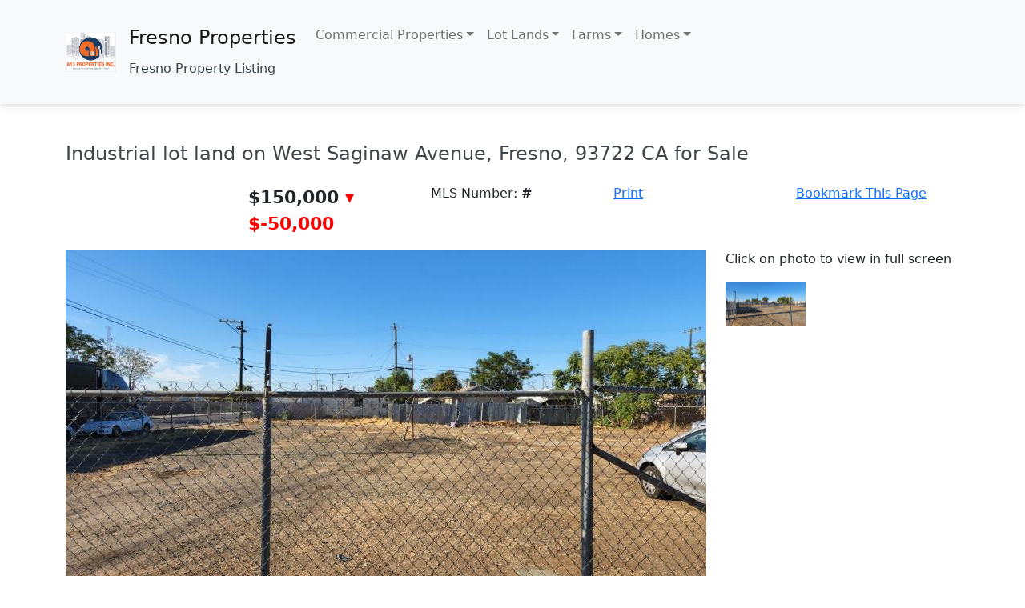

--- FILE ---
content_type: text/html; charset=UTF-8
request_url: https://fresnoproperties.org/lot-lands/421105/industrial-lot-land-on-west-saginaw-avenue-fresno-93722-ca
body_size: 8955
content:
<!DOCTYPE html>
<html lang="en">
	<head>
		<meta charset="utf-8" />
		<meta name="viewport" content="width=device-width, initial-scale=1, shrink-to-fit=no" />
		<meta name="csrf-token" content="Vg4jt8arDAo20pPvWW6etW3UFJfPYq87cvvDGfT0">
		<title>
					Industrial lot land on West Saginaw Avenue, Fresno, 93722 CA
				</title>
		<meta name="description" content="Saginaw Avenue,Fresno,Fresno,for sale,industrial" metaproperty="description">
		<meta name="keywords" content="$150,000,Saginaw Avenue,Fresno,Fresno,for sale,industrial">

		<meta property="fb:app_id" content="105504173303370">
		
		<!-- Open Graph Protocol Tags -->
		<meta property="og:url" content="https://fresnoproperties.org/lot-lands/421105/industrial-lot-land-on-west-saginaw-avenue-fresno-93722-ca" metaproperty="url">
		<meta property="og:title" content="Industrial lot land on West Saginaw Avenue, Fresno, 93722 CA" metaproperty="title">
		<meta property="og:description" content="Saginaw Avenue,Fresno,Fresno,for sale,industrial" metaproperty="description">
		<meta property="og:site_name" content="Fresno Properties" metaproperty="site_name">
		<meta property="og:type" content="article" metaproperty="ogpType">
		<meta property="og:image" content="https://fresnoproperties.org/images/default.jpg" metaproperty="image">
		
		<!-- Twitter Card Tags -->
		<meta name="twitter:card" content="summary_large_image" metaproperty="twitterCard">
		<!-- 70 Char max -->
		<meta name="twitter:title" content="Industrial lot land on West Saginaw Avenue, Fresno, 93722 CA" metaproperty="twitterTitle">
		<meta name="twitter:description" content="Saginaw Avenue,Fresno,Fresno,for sale,industrial" metaproperty="twitterDescription">
		<meta name="twitter:site" content="@FresnoProperties" metaproperty="twitterSite">
		<meta name="twitter:creator" content="Munish Ghai" metaproperty="twitterCreator">
		<meta name="twitter:image" content="https://fresnoproperties.org/images/default.jpg" metaproperty="twitterImage">

		<link rel="canonical" href="https://fresnoproperties.org/lot-lands/421105/industrial-lot-land-on-west-saginaw-avenue-fresno-93722-ca" />
		
		<link rel="stylesheet" href="https://fresnoproperties.org/Gallery-master/css/blueimp-gallery.min.css" />
		
		<meta name="msvalidate.01" content="812B62D0DC84034D0CFA28DC4E4AAFB1"/>
		<meta name="msvalidate.01" content="8933462841B175B2BCA418F3E7A4A2FD"/>
		<meta name="google-site-verification" content="ZIaMNa7ltG-0IMWkesZqQm7vabNPHoqqWso15T_VuGc"/>
		<meta name="google-site-verification" content="Ta6tqmBAhsQc2uYJy-lqw9AijLyfaMOzW9-Iv17CNz4"/>
		<link rel="icon" href="/images/icons/favicon.ico">
		<link rel="apple-touch-icon" sizes="57x57" href="https://fresnoproperties.org/images/icons/apple-icon-57x57.png">
		<link rel="apple-touch-icon" sizes="60x60" href="https://fresnoproperties.org/images/icons/apple-icon-60x60.png">
		<link rel="apple-touch-icon" sizes="72x72" href="https://fresnoproperties.org/images/icons/apple-icon-72x72.png">
		<link rel="apple-touch-icon" sizes="76x76" href="https://fresnoproperties.org/images/icons/apple-icon-76x76.png">
		<link rel="apple-touch-icon" sizes="114x114" href="https://fresnoproperties.org/images/icons/apple-icon-114x114.png">
		<link rel="apple-touch-icon" sizes="120x120" href="https://fresnoproperties.org/images/icons/apple-icon-120x120.png">
		<link rel="apple-touch-icon" sizes="144x144" href="https://fresnoproperties.org/images/icons/apple-icon-144x144.png">
		<link rel="apple-touch-icon" sizes="152x152" href="https://fresnoproperties.org/images/icons/apple-icon-152x152.png">
		<link rel="apple-touch-icon" sizes="180x180" href="https://fresnoproperties.org/images/icons/apple-icon-180x180.png">
		<link rel="icon" type="image/png" sizes="192x192" href="https://fresnoproperties.org/images/icons/android-icon-192x192.png">
		<link rel="icon" type="image/png" sizes="32x32" href="https://fresnoproperties.org/images/icons/favicon-32x32.png">
		<link rel="icon" type="image/png" sizes="96x96" href="https://fresnoproperties.org/images/icons/favicon-96x96.png">
		<link rel="icon" type="image/png" sizes="16x16" href="https://fresnoproperties.org/images/icons/favicon-16x16.png">
		
		<!-- Favicon-->
		<link rel="icon" type="image/x-icon" href="https://fresnoproperties.org/favicon.ico" />
		<!-- Google fonts-->
		<link href="https://fonts.googleapis.com/css?family=Lato:300,400,700,300italic,400italic,700italic" rel="stylesheet" type="text/css" />
		<link href="https://fresnoproperties.org/css/mdb.min.css" rel="stylesheet">
		<link href="https://fresnoproperties.org/css/bootstrap/bootstrap.min.css" rel="stylesheet" />
		<!-- Bootstrap icons-->
		<link href="https://cdn.jsdelivr.net/npm/bootstrap-icons@1.5.0/font/bootstrap-icons.css" rel="stylesheet" type="text/css" />
		<link type="text/css" rel="stylesheet" href="/css/animate.min.css" >
		<link href="https://fresnoproperties.org/css/styles.css" rel="stylesheet" />		<!-- Google Maps -->
		<style> #google-map, body, html { padding: 0; height: 400px;} </style>
	</head>

	<body class="antialiased">
		
		<span itemscope itemtype="http://schema.org/Organization">
	<meta itemprop="logo" content="https://fresnoproperties.org/logo/a13-logo-100.png"/>
	<meta itemprop="name" content="Fresno Properties"/>
	<meta itemprop="url" content="https://fresnoproperties.org"/>
	<span itemscope itemtype="http://schema.org/PostalAddress">
		<meta itemprop="streetAddress" content="2585 E Perrin Ave, Suite #104"/>
		<meta itemprop="addressLocality" content="Fresno"/>
		<meta itemprop="addressRegion" content="CA"/>
		<meta itemprop="postalCode" content="93720"/>
		<meta itemprop="addressCountry" content="United States"/>
		<meta itemprop="telephone" content="877-225-2113"/>
		<meta itemprop="email" content="info@fresnoproperties.org"/>
	</span>
</span>		<nav class="navbar navbar-expand-md navbar-light bg-light" aria-label="Fourth navbar example">
	<div class="container">
		<header class="d-flex flex-wrap justify-content-center py-3">
	    	<a href="/" class="navbar-brand">
	        	<img class="img-responsive" width="63" height="50" src="https://fresnoproperties.org/images/logo/a13-logo-100.png" alt="logo" style="margin-right: 1rem;">
	        	<span class="fs-4">Fresno Properties<br>
				<span style="color: #344048; font-size: 16px;">Fresno Property Listing</span></span>
			</a>
	      <ul class="navbar-nav me-auto">
			<!--
			<li class="nav-item"><a href="/public-records">Public Records</a></li> 
			

			<li class="nav-item dropdown">
				<a class="nav-link dropdown-toggle" href="#" id="condos" data-bs-toggle="dropdown" aria-expanded="false">Apartments</a>
				<ul class="dropdown-menu" aria-labelledby="condos">
					<li><a class="dropdown-item" href="/apartments/duplex">duplex (2 units)</a></li>
					<li><a class="dropdown-item" href="/apartments/triplex">Triplex (3 units)</a></li>
					<li><a class="dropdown-item" href="/apartments/quadruplex">Quadruplex (4 units)</a></li>
					<li><a class="dropdown-item" href="/apartments/5-15-units">5 - 15 units</a></li>
					<li><a class="dropdown-item" href="/apartments/16-units-or-more">16 Units & More</a></li>
				</ul>
			</li>
			-->
			<li class="nav-item dropdown">
				<a class="nav-link dropdown-toggle" href="#" id="commercials" data-bs-toggle="dropdown" aria-expanded="false">Commercial Properties</a>
				<ul class="dropdown-menu" aria-labelledby="commercials">
					<li><a class="dropdown-item" href="/commercial/industrial">Industrial</a></li>
					<li><a class="dropdown-item" href="/commercial/office">Office</a></li>
					<li><a class="dropdown-item" href="/commercial/warehouse">Warehouse</a></li>
					<li><a class="dropdown-item" href="/commercial/retail">Retail</a></li>
					<li><a class="dropdown-item" href="/commercial/shopping-center">Shopping Center</a></li>
					<li><a class="dropdown-item" href="/commercial/medical-dental">Medical / Dental</a></li>
					<li><a class="dropdown-item" href="/commercial/manufacturing">Manufacturing</a></li>
					<li><a class="dropdown-item" href="/commercial/showroom-tech">Showroom / Tech</a></li>
					<li><a class="dropdown-item" href="/commercial/others">Other</a></li>
				</ul>
			</li>

			<li class="nav-item dropdown">
				<a class="nav-link dropdown-toggle" href="#" id="lotlands" data-bs-toggle="dropdown" aria-expanded="false">Lot Lands</a>
				<ul class="dropdown-menu" aria-labelledby="lotlands">
					<li><a class="dropdown-item" href="/lot-land/single-family-residence">Single Family Residence</a></li>
					<li><a class="dropdown-item" href="/lot-land/multi-family-residence">Multi Family Residence</a></li>
					<li><a class="dropdown-item" href="/lot-land/apartments">Apartments</a></li>
					<li><a class="dropdown-item" href="/lot-land/planned-unit-development">Planned Unit Development (PUD)</a></li>
					<li><a class="dropdown-item" href="/lot-land/commercial">Commercial</a></li>
					<li><a class="dropdown-item" href="/lot-land/industrial">Industrial</a></li>
					<li><a class="dropdown-item" href="/lot-land/retail">Retail</a></li>
					<li><a class="dropdown-item" href="/lot-land/manufacturing">Manufacturing</a></li>
					<li><a class="dropdown-item" href="/lot-land/agricultural">Agricultural</a></li>
				</ul>
			</li>

			<li class="nav-item dropdown">
				<a class="nav-link dropdown-toggle" href="#" id="farms" data-bs-toggle="dropdown" aria-expanded="false">Farms</a>
				<ul class="dropdown-menu" aria-labelledby="farms">
					<li><a class="dropdown-item" href="/agriculture/vineyard">Vineyard</a></li>
					<li><a class="dropdown-item" href="/agriculture/range">Range</a></li>
					<li><a class="dropdown-item" href="/agriculture/pasture">Pasture</a></li>
					<li><a class="dropdown-item" href="/agriculture/nut-crops">Nut Crops</a></li>
					<li><a class="dropdown-item" href="/agriculture/open">Open</a></li>
					<li><a class="dropdown-item" href="/agriculture/diary">Diary</a></li>
					<li><a class="dropdown-item" href="/agriculture/irrigated-field-crop">Irrigated Field Crop</a></li>
					<li><a class="dropdown-item" href="/agriculture/citrus">Citrus</a></li>
					<li><a class="dropdown-item" href="/agriculture/tree-fruit">Tree Fruit</a></li>
					<li><a class="dropdown-item" href="/agriculture/figs">Figs</a></li>
					<li><a class="dropdown-item" href="/agriculture/olives">Olives</a></li>
					<li><a class="dropdown-item" href="/agriculture/other">Other</a></li>
				</ul>
			</li>
			
			<li class="nav-item dropdown">
				<a class="nav-link dropdown-toggle" href="#" id="houses" data-bs-toggle="dropdown" aria-expanded="false">Homes</a>
				<ul class="dropdown-menu" aria-labelledby="houses">
					<li><a class="dropdown-item" href="/residential/single-family-homes">Single Family Residence</a></li>
					<li><a class="dropdown-item" href="/residential/condominiums">Condominium</a></li>
					<li><a class="dropdown-item" href="/residential/pud">PUD</a></li>
					<li><a class="dropdown-item" href="/residential/mobile-homes">Mobile Home</a></li>
					<li><a class="dropdown-item" href="/residential/manufactured-homes">Manufactured Home</a></li>
				</ul>
			</li>
			<!--
			<li class="nav-item dropdown">
				<a class="nav-link dropdown-toggle" href="#" id="businesses" data-bs-toggle="dropdown" aria-expanded="false">Business Opportunities</a>
				<ul class="dropdown-menu" aria-labelledby="businesses">
					<li><a class="dropdown-item" href="/business-opportunities/retail">Retail</a></li>
					<li><a class="dropdown-item" href="/business-opportunities/service">Service</a></li>
					<li><a class="dropdown-item" href="/business-opportunities/manufacturing">Manufacturing</a></li>
				</ul>
			</li>
			-->
	      </ul>
		</header>
	</div>
</nav>
		<div class="container print-this mt-5">
		
			<div class="row mb-3" id="property-header">
				<div class="col">
					<div class="breadcrumb-wrapper">
						<h2 class="page-title">
																					Industrial lot land on West Saginaw Avenue, Fresno, 93722 CA for Sale
						</h2>
					</div>
				</div>
			</div>

			<div class="row mb-3" id="property-details">
				<div class="col">
									</div>
				<div class="col">
					<style type="text/css"> .price{font-size: 22px; font-weight: bold;} </style>
					<span class="price-detail">
													<span class="price">
								$150,000
																	<span style="color:red;">&#x25BE; $-50,000</span>
															</span>
																	</span>
				</div>
				<div class="col">
					<span class="web-refernce">MLS Number: <strong> #</strong></span>
				</div>
				<div class="col">
					<div class="icon">
						<script>
							function myFunction() {
								var printContent = document.getElementById("print-this");
								var WinPrint = window.open('', '', 'left=0,top=0,width=800,height=900,toolbar=0,scrollbars=0,status=0');
								WinPrint.document.write(printContent.innerHTML);
								WinPrint.document.close();
								WinPrint.focus();
								WinPrint.print();
								WinPrint.close();
							}
						</script>
						<a onclick="myFunction()" href=""><i class="icon-printer"></i> Print</a>
						<!--<a onClick='window.external.AddFavorite(location.href, document.title);' href=""><i class="icon-star"></i> Favourite</a>-->
					</div>
				</div>
				<div class="col">
					<div class="icon">
						<a id="bookmark-this" href="#" title="Bookmark This Page"><i class="icon-star"></i> Bookmark This Page</a>
						<!--<a href="#"><i class="icon-share"></i> Share</a>-->
					</div>
				</div>
			</div>

			<div class="row mb-3" id="image-gallery">
				<div class="col-auto col-xs-12">
					<img class="img-fluid" src="https://fresnoproperties.org/images/images/421105/web/421105_pic_1.jpg" title="Industrial lot land on West Saginaw Avenue, Fresno, 93722 CA photo" alt="property photo" />			
				</div>
									<div class="col col-xs-12">
						<p>Click on photo to view in full screen</p>
																		<div id="links" class="row">
															<div class="col mb-3">
									<a href="https://fresnoproperties.org/images/images/421105/web/421105_pic_2.jpg" title="Industrial lot land on West Saginaw Avenue, Fresno, 93722 CA photo 2">
										<img src="https://fresnoproperties.org/images/images/421105/thumb/421105_pic_2.jpg" width="100" title="Industrial lot land on West Saginaw Avenue, Fresno, 93722 CA photo 2" alt="photo 2" />
									</a>
								</div>
																					</div>

						<div id="blueimp-gallery" class="blueimp-gallery blueimp-gallery-controls" aria-label="image gallery" aria-modal="true" role="dialog" style="display: none;">
							<div class="slides" aria-live="polite" style="width: 187800px;"></div>
							<h3 class="title">Industrial lot land on West Saginaw Avenue, Fresno, 93722 CA</h3>
							<a class="prev" aria-controls="blueimp-gallery" aria-label="previous slide" aria-keyshortcuts="ArrowLeft"></a>
							<a class="next" aria-controls="blueimp-gallery" aria-label="next slide" aria-keyshortcuts="ArrowRight"></a>
							<a class="close" aria-controls="blueimp-gallery" aria-label="close" aria-keyshortcuts="Escape"></a>
							<a class="play-pause" aria-controls="blueimp-gallery" aria-label="play slideshow" aria-keyshortcuts="Space" aria-pressed="false" role="button"></a>
							<ol class="indicator"></ol>
						</div>

					</div>
							</div>

			<div class="row mb-3"> 
											
					<div class="inner-box details">               
						<div class="property-dsc">
							<h2 class="title-2">Property Description</h2>
							Do you need some land to Park cars, trucks or do you want to build a shop. Tax records show that the property is zoned IL ( Light industrial ). Buyer should verify with the city as far as use.
						</div>
					</div>
							</div>
			
			<div class="row mb-3">
				<div class="col-9">
					<div class="row">
						<div class="col-4 mb-3">
						<ul class="list-group list-group-flush">
							<h3 class="title-3">Overview</h3>
							<li class="list-group-item"><strong>Property Type: </strong><span> industrial</span></li>		
															
							<li class="list-group-item"><strong>Neighborhood: </strong><span>722</span></li>
							<li class="list-group-item"><strong>Year Built: </strong><span></span></li>
							<li class="list-group-item"><strong>Square Footage: </strong><span></span></li>
							<li class="list-group-item">
								<strong>Lot Size: </strong>
								<span>
									13939.00 
																			SqFt
																												(0.3200 acres)
																	</span>
							</li>
						</ul>
						</div>
						<div class="col-4 mb-3">
							<h3 class="title-3">Interior/Exterior</h3>
							<ul class="list-group list-group-flush">
								
																																																																							
																																								
																															</ul>
						</div>
						<div class="col-4 mb-3">
							<ul class="list-group list-group-flush">	
								<h3 class="title-3">Amenities / Utilities</h3>
																																							</ul>
						</div>
					</div>
					<div class="row">
						<div class="col-4 mb-3">
							<ul class="list-group list-group-flush">
								<h3 class="title-3">Assigned Schools</h3>
																	<li class="list-group-item"><strong>School District: </strong><span>Fresno Unified</span></li>
									
																	<li class="list-group-item"><strong>High School: </strong><span>Fresno</span></li>
									
																	<li class="list-group-item"><strong>Junior High School: </strong><span>Fort Miller</span></li>
																									<li class="list-group-item"><strong>Grade School: </strong><span>Roeding</span></li>
															</ul>
						</div>
						<div class="col-4 mb-3">
							<ul class="list-group list-group-flush">
								<h3 class="title-3">General Amenities</h3>
																	<li class="list-group-item"><i class="icon-check"></i> Solar</li>
																
																
								
																
								<li class="list-group-item"><i class="icon-check"></i> Tennis Court</li>
								
																
								
								
															</ul>
						</div>
						<div class="col-4 mb-3">
							<ul class="list-group list-group-flush">
								<h3 class="title-3">Listing Agent</h3>
								<!--
								<li class="list-group-item"><strong>Accessor&#39;s Parcel Number: </strong><span>43317123</span></li>
								<li class="list-group-item"><strong>Listing price: </strong><span>$150,000</span></li>
																									<li class="list-group-item"><strong>Days on MLS: </strong><span>135</span></li>
																-->
								<li class="list-group-item"><strong>MLS: </strong><span>Fresno <img src="https://cdn-0.eneighborhoods.com/AccountData/5500/IDX_logo_Fresno.jpg"></span></li>
								<li class="list-group-item"><strong>Listing Broker: </strong><span>John Duncan</span></li>
								<li class="list-group-item"><strong>Listing Office: </strong><span>Guarantee Real Estate</span></li>
							</ul>
						</div>
					</div>
				</div>

				<div class="col-3 mb-3 alert alert-danger" role="alert">	
											<h2 class="title-2 alert-heading">Just sold!</h2>
						<ul class="list-group list-group-flush">
							  							<li class="list-group-item">
									<div>
										<h4 class="alert-link" style="font-size: 1rem; font-weight: normal;"> Bedroom(s) -  Bathroom(s) -   sq. ft. Industrial lot land on North N, Madera, 93636 CA<br><span style="font-size: 1.2rem; font-weight: bold;">Just SOLD for $219,000!</span></h4>
  							</li>
							  							<li class="list-group-item">
									<div>
										<h4 class="alert-link" style="font-size: 1rem; font-weight: normal;"> Bedroom(s) -  Bathroom(s) -   sq. ft. Single family residence lot land on West Mission Avenue, Fresno, 93722 CA<br><span style="font-size: 1.2rem; font-weight: bold;">Just SOLD for $110,000!</span></h4>
  							</li>
							  							<li class="list-group-item">
									<div>
										<h4 class="alert-link" style="font-size: 1rem; font-weight: normal;"> Bedroom(s) -  Bathroom(s) -   sq. ft. Single family residence lot land on Frazier Road, Auberry, Fresno, 93602 CA<br><span style="font-size: 1.2rem; font-weight: bold;">Just SOLD for $199,000!</span></h4>
  							</li>
													</ul>

									</div>
				<hr>
			</div>
			
			<div class="row justify-content-md-center mb-3">
				<div class="col">
					
											<div class="alert alert-secondary mt-5 mb-5" role="alert">
	<div class="row">
		<div class="col">			
			<h2 style="color: red;">PURCHASE & REFINANCE / HOME LOANS</h2>
			<p style="font-size: 18px;">
				Conventional, FHA & Jumbo Loans
				<br>Low Down payments, 12 Months Bank Statements & Various Other Programs Available
				<br><small>(Terms & conditions apply, please call for details)</small>
			</p>
			<span style="color: red; font-size: 20px;">Financing Available</span>
			
			<h5>COMMERCIAL LOANS</h5>
			<p>Real Estate, Business & Truck loans, BRIDGE FINANCING & SBA LOANS.</p>
			<h2>CALL NOW 559-217-3425</h2>
		
		</div>
		<div class="col-auto text-center">
			<img class="img-fluid" src="https://fresnoproperties.org/images/poster/munish-poster-img.png">
			<p>
				<strong>Munish Ghai</strong>
				<br><br>Broker# 01789504, NMLS #1610129
				<br>559-217-3425
			</p>
			<p class="address">
				Corporate Office:
				<br>A13 Properties Inc. #02012370
				<br>www.FresnoProperies.org
			</p>
		</div>
	</div>
</div>











									</div>
			</div>

							<div class="row mb-3">
					<div class="col">
						<h2 class="title-2">Location On Map</h2>
						<div id="google-map"></div>
					</div>
				</div>
			
			<div class="row mb-3" style="margin-top: 3rem;">
				
				<div class="col-auto contact-info text-center">
					<h2 class="title-2">For more information, please contact us.</h2>
											<div class="row">
							<div class="col-auto">
								<img class="img-fluid mb-3" src="https://fresnoproperties.org/images/team/munish-web.jpg" alt="Munish Ghai" />
							</div>
							<div class="col" style="margin:auto;">
								<h5>Munish Ghai</h5>
								<p>Broker
								<br>Lic #01789504</p>
								<p>Phone: 559-217-3425<br>Email: munish@a13properties.com</p>
							</div>
						</div>
									</div>
				
				<div class="col">
					<h4 class="title-inner">Inquire about this property</h4>
					
					<form id="inquire-form" class="contact-form" data-toggle="validator" name="contact">
						<div class="row mb-3">
							<div class="col">
								<div class="form-group">
									<input type="text" class="form-control" id="name" name="name" placeholder="Your Name" required>
								</div>
							</div>                 
							
							<div class="col">
								<div class="form-group"> 
									<input type="text" class="form-control" id="phone" name="phone" placeholder="Phone" required>
								</div>
							</div>
							
							<div class="col">
								<div class="form-group">                      
									<input type="email" class="form-control" id="email" name="email" placeholder="Email" required>
								</div>
							</div>
						</div>
						
						<div class="row mb-3">	
							<div class="col-12 mb-3">
								<div class="form-group"> 
									<textarea class="form-control" id="message" name="message" rows="10" required>https://fresnoproperties.org/lot-lands/421105/industrial-lot-land-on-west-saginaw-avenue-fresno-93722-ca&#013; Need more information on this property.&#013;&#013;Contact me ASAP.
									</textarea>
								</div>
							</div>
							<div class="col-12 mb-3">
								<div class="sent" style="display:none;">We received your message! We will contact you at earliest possible oppertunity.</div>
								<button type="submit" id="sp-contact" class="btn btn-common">Send Message</button>
							</div>
						</div>

					</form>
				</div>
			</div>
		</div>
	
					<div class="container">
				<div class="row">
					<h2 class="title-2">Similar Properties</h2>
														<div class="col-lg-4 mb-3">
									<div class="card">
										<figure class="card-img-top rounded">
											<img class="img-fluid img-thumbnail" src="https://fresnoproperties.org/images/images/228770/thumb/228770_pic_1.jpg" onerror="this.onerror=null;this.src='/images/default-thumb.jpg'" />
											<a class="hover-effect" href="/lot-lands/382148/single-family-residence-lot-land-on-west-clinton-fresno-93722-ca">
												<img class="red-corner-tag" src="https://fresnoproperties.org/images/bg/red-corner.png" alt="tag" width="110" height="110">
												<span class="red-corner-tag-text">For Sale</span>
												<img src="/images/placeholder.png" width="400" alt="" style="position: absolute; top:0; left: 12px;">
											</a>
											
																						<div>
												<span class="badge bg-secondary">single family residence<br>$150,000</span>
												<span class="badge bg-secondary">Bedroom: <br>Bathroom: </span>
												<span class="badge bg-secondary">Sq Ft: </span>
											</div>
										</figure>
										<div class="card-body">
											<h5 class="card-title">
												<a href="/lot-lands/382148/single-family-residence-lot-land-on-west-clinton-fresno-93722-ca">Single family residence lot land on West Clinton, Fresno, 93722 CA
													<small>
																																									</small>
												</a>
											</h5>

											<div class="card-text">
												Current zoning PI. Water &amp; sewer near by. Lot is 4.82 acres but only 2 acres are for sale, must be split into two parcels. <a href="/lot-lands/382148/single-family-residence-lot-land-on-west-clinton-fresno-93722-ca" class="link" style="text-decoration: none;"> . . .</a>
											</div>
										</div>
									</div>
								</div>
														<div class="col-lg-4 mb-3">
									<div class="card">
										<figure class="card-img-top rounded">
											<img class="img-fluid img-thumbnail" src="https://fresnoproperties.org/images/images/331744/thumb/331744_pic_1.jpg" onerror="this.onerror=null;this.src='/images/default-thumb.jpg'" />
											<a class="hover-effect" href="/lot-lands/489400/commercial-lot-land-on-west-olive-avenue-fresno-93722-ca">
												<img class="red-corner-tag" src="https://fresnoproperties.org/images/bg/red-corner.png" alt="tag" width="110" height="110">
												<span class="red-corner-tag-text">For Sale</span>
												<img src="/images/placeholder.png" width="400" alt="" style="position: absolute; top:0; left: 12px;">
											</a>
											
																						<div>
												<span class="badge bg-secondary">commercial<br>$425,000</span>
												<span class="badge bg-secondary">Bedroom: <br>Bathroom: </span>
												<span class="badge bg-secondary">Sq Ft: </span>
											</div>
										</figure>
										<div class="card-body">
											<h5 class="card-title">
												<a href="/lot-lands/489400/commercial-lot-land-on-west-olive-avenue-fresno-93722-ca">Commercial lot land on West Olive Avenue, Fresno, 93722 CA
													<small>
																																									</small>
												</a>
											</h5>

											<div class="card-text">
												It is  nice vacant lot to build your business building or office. <a href="/lot-lands/489400/commercial-lot-land-on-west-olive-avenue-fresno-93722-ca" class="link" style="text-decoration: none;"> . . .</a>
											</div>
										</div>
									</div>
								</div>
														<div class="col-lg-4 mb-3">
									<div class="card">
										<figure class="card-img-top rounded">
											<img class="img-fluid img-thumbnail" src="https://fresnoproperties.org/images/images/336375/thumb/336375_pic_1.jpg" onerror="this.onerror=null;this.src='/images/default-thumb.jpg'" />
											<a class="hover-effect" href="/lot-lands/494290/apartment-lot-land-on-north-marks-avenue-fresno-93722-ca">
												<img class="red-corner-tag" src="https://fresnoproperties.org/images/bg/red-corner.png" alt="tag" width="110" height="110">
												<span class="red-corner-tag-text">For Sale</span>
												<img src="/images/placeholder.png" width="400" alt="" style="position: absolute; top:0; left: 12px;">
											</a>
											
																						<div>
												<span class="badge bg-secondary">apartment<br>$110,000</span>
												<span class="badge bg-secondary">Bedroom: <br>Bathroom: </span>
												<span class="badge bg-secondary">Sq Ft: </span>
											</div>
										</figure>
										<div class="card-body">
											<h5 class="card-title">
												<a href="/lot-lands/494290/apartment-lot-land-on-north-marks-avenue-fresno-93722-ca">Apartment lot land on North Marks Avenue, Fresno, 93722 CA
													<small>
																																									</small>
												</a>
											</h5>

											<div class="card-text">
												Tons of potential here, and an excellent opportunity for a savvy investor! This .79 acre lot is 120&#039; x 289&#039;, and is suitable for a great apartment complex! A 2008 <a href="/lot-lands/494290/apartment-lot-land-on-north-marks-avenue-fresno-93722-ca" class="link" style="text-decoration: none;"> . . .</a>
											</div>
										</div>
									</div>
								</div>
										</div>
			</div>
				
		<!-- Footer-->
		<footer class="footer bg-light">
			<div class="container">
				<div class="row">
					<div class="col h-100 text-center text-lg-start my-auto">
						<ul class="list-inline mb-2">
							<li class="list-inline-item"><a href="/sell-your-house">Sell your house</a></li>
							<li class="list-inline-item"><a href="/senior-housing-real-estate-sales-specialist">Senior Housing</a></li>
							<li class="list-inline-item"><a href="/agents">Agents</a></li>
							<li class="list-inline-item"><a href="/real-estate-brokers">Brokers</a></li>
							<li class="list-inline-item"><a href="/hiring-commercial-real-estate-agents">Jobs</a></li>
							<li class="list-inline-item"><a href="/contact-us">Contacts</a></li>
							<li class="list-inline-item"><a href="/terms-and-conditions">Terms of Use</a></li>
						</ul>
					</div>
				</div>
				<div class="row">
					<div class="col h-100 text-center text-lg-start my-auto">
						<p class="text-muted small mb-4 mb-lg-0"><a href="https://a13properties.com"><img style="float: left; margin-right: 30px;" src="https://fresnoproperties.org/logo/a13-logo-100.png" width="50" class="img-responsive" alt="A13 Properties Inc. logo" /></a>&copy; <a href="https://a13properties.com"> A13 Properties Inc. 2026</a> All Rights Reserved</p>
					</div>
					<div class="col-auto h-100 text-center text-lg-end my-auto">
						<ul class="list-inline mb-0">
							<li class="list-inline-item me-4">
								<a href="https://www.facebook.com/a13properties/"><i class="bi-facebook fs-3"></i></a>
							</li>
							<li class="list-inline-item me-4">
								<a href="https://twitter.com/a13properties"><i class="bi-twitter fs-3"></i></a>
							</li>
							<li class="list-inline-item">
								<a href="https://instagram.com/a13properties"><i class="bi-instagram fs-3"></i></a>
							</li>
						</ul>
					</div>
				</div>
			</div>
		</footer>
		
		<script src="https://fresnoproperties.org/js/jQuery/jquery-3.6.0.min.js"></script>
		<script>window.jQuery || document.write('<script src="js/jQuery/jquery-3.6.0.min.js"><\/script>')</script>
		<script type="text/javascript" src="https://fresnoproperties.org/js/popper.min.js" defer></script>
		<script type="text/javascript" src="https://fresnoproperties.org/js/holder.min.js" defer></script>
		<script src="https://fresnoproperties.org/js/jQuery/jquery.validate.min.js"></script>
		<script type="text/javascript" src="https://fresnoproperties.org/js/mdb.min.js" defer></script>
		<script src="https://fresnoproperties.org/js/bootstrap/bootstrap.bundle.min.js"></script>

		<!-- Google Analytics -->
		<script type="text/javascript">
			if(navigator.userAgent.indexOf("Speed Insights")==-1){var _gaq=_gaq || [];_gaq.push(['_setAccount', 'UA-33995191-1']);_gaq.push(['_trackPageview']);(function(){var ga=document.createElement('script'); ga.type='text/javascript'; ga.async=true;ga.src=('https:'==document.location.protocol ? 'https://ssl' : 'http://www') + '.google-analytics.com/ga.js';var s=document.getElementsByTagName('script')[0]; s.parentNode.insertBefore(ga, s);})();var _gaq=_gaq || [];_gaq.push(['_setAccount', 'UA-90725863-1']);_gaq.push(['_trackPageview']);(function(){var ga=document.createElement('script'); ga.type='text/javascript'; ga.async=true;ga.src=('https:'==document.location.protocol ? 'https://ssl' : 'http://www') + '.google-analytics.com/ga.js';var s=document.getElementsByTagName('script')[0]; s.parentNode.insertBefore(ga, s);})();}
		</script>
		<!-- Design, Development, Maintanance by nsathees@gmail.com -->		
		<script type="text/javascript" src="https://fresnoproperties.org/Gallery-master/js/blueimp-gallery.min.js"></script>

		<script>
			document.getElementById('links').onclick = function (event) {
				event = event || window.event
				var target = event.target || event.srcElement
				var link = target.src ? target.parentNode : target
				var options = { index: link, event: event }
				var links = this.getElementsByTagName('a')
				blueimp.Gallery(links, options)
			}
		</script>

		<script type="text/javascript">
			document.addEventListener("DOMContentLoaded", function(event) {
				$(document).ready(function(){
					var userAgent = navigator.userAgent || navigator.vendor || window.opera;
					var message_text = 'Please get back to me.';
					var smsTxt = 'unknown';
					var nr = 5592173425;
					
					if(userAgent.match(/iPad/i) || userAgent.match(/iPhone/i) || userAgent.match(/iPod/i)){
						smsTxt = 'sms:+1'+nr+'&body=' + encodeURI(message_text);
					}else{
						smsTxt = 'sms:+1'+nr+'?body=' + encodeURI(message_text);
					}
					$("#smsText").attr("href", smsTxt);
				});
			});
		</script>

		<script type="text/javascript">
			$(document).ready(function(){
				$('#sp-contact')on('click', function(e){
					e.preventDefault();
					$.ajaxSetup({
	    			headers: {
	        		'X-CSRF-TOKEN': $('meta[name="csrf-token"]').attr('content')
	    			}
					});

					var form = $('#inquire-form');
					
					form.validate({ 
						rules: {
							name: {
									rangelength: [2,40], 
									required: true
							},
							email: {
									rangelength: [2,40], 
									email: true,
									required: true
							},
							phone: {
									rangelength: [7,10],
									required: true
							},
							message: {
									minlength: 30,
									required: true
							},
							errorClass:"error",
							highlight: function(label) {
									$(label).closest('.form-group').removeClass('has-success').addClass('has-error');
							},
							success: function(label) {
									$(label).closest('.form-group').addClass('has-success');
							}
						},
						submitHandler: function(form) { 
							$.ajax({
								type: 'POST',
								url: '/api/email',
								data: $(form).serialize(),
								success: function(msg) {
									$('.sent').fadeIn().fadeOut(8000);
									$(form).trigger("reset");
								}
							});
							return false; 
						}
					});
				});
			});
		</script>

					<!-- Google Maps API -->
			<script src="https://maps.googleapis.com/maps/api/js?key=AIzaSyDQIQOwtrl4gVKNuPuK01K1gXEmEFMNt5o"></script>
			<!-- Google Maps JS Only for Contact Pages -->
			<script type="text/javascript">
					var Latitude = 36.75437900;
					var Longitude = -119.84368900;
					var map;
					var defult = new google.maps.LatLng(Latitude, Longitude,17.29);
					var mapCoordinates = new google.maps.LatLng(Latitude, Longitude,17.29);       
					var markers = [];
					var image = new google.maps.MarkerImage(
						'/images/map-marker.png',
						new google.maps.Size(84, 70),
						new google.maps.Point(0, 0),
						new google.maps.Point(60, 60)
					);    
					function addMarker() {
						markers.push(new google.maps.Marker({
						 position: defult,
						 raiseOnDrag: false,
						 icon: image,
						 map: map,
						 draggable: false
						}));      
					}    
					function initialize() {
						var mapOptions = {
							backgroundColor: "#ffffff",
							zoom: 15,
							disableDefaultUI: true,
							center: mapCoordinates,
							zoomControl: false,
							scaleControl: false,
							scrollwheel: false,
							disableDoubleClickZoom: true,
							mapTypeId: google.maps.MapTypeId.ROADMAP,
							styles: [{
								"featureType": "landscape.natural",
								"elementType": "geometry.fill",
								"stylers": [{
									"color": "#ffffff"
								}]
							},
							{
								"featureType": "landscape.man_made",
								"stylers": [{
								"color": "#ffffff"
								},
								{
									"visibility": "off"
								}]
							},
							{
								"featureType": "water",
								"stylers": [{
									"color": "#80C8E5"
								},
								{
									"saturation": 0
								}]
							},
							{
								"featureType": "road.arterial",
								"elementType": "geometry",
								"stylers": [{
									"color": "#999999"
								}]
							},
							{
								"elementType": "labels.text.stroke",
								"stylers": [{
									"visibility": "off"
								}]
							},
							{
								"elementType": "labels.text",
								"stylers": [{
									"color": "#333333"
								}]
							},
							{
								"featureType": "road.local",
								"stylers": [{
									"color": "#dedede"
								}]
							},
							{
								"featureType": "road.local",
								"elementType": "labels.text",
								"stylers": [{
									"color": "#666666"
								}]
							},
							{
								"featureType": "transit.station.bus",
								"stylers": [{
									"saturation": -57
								}]
							},
							{
								"featureType": "road.highway",
								"elementType": "labels.icon",
								"stylers": [{
									"visibility": "off"
								}]
							},
							{
								"featureType": "poi",
								"stylers": [{
									"visibility": "off"
								}]
							}]
						};
						map = new google.maps.Map(document.getElementById('google-map'), mapOptions);
						addMarker();
					}
					google.maps.event.addDomListener(window, 'load', initialize);
			</script>
				
	</body>
</html>


--- FILE ---
content_type: text/css
request_url: https://fresnoproperties.org/css/styles.css
body_size: 885
content:

.features-icons {
  padding-top: 6rem;
  padding-bottom: 6rem;
}
.features-icons .features-icons-item {
  max-width: 20rem;
}
.features-icons .features-icons-item .features-icons-icon {
  height: 6rem;
}
.features-icons .features-icons-item .features-icons-icon i {
  font-size: 4.5rem;
}

header.masthead {
  position: relative;
  background-color: #343a40;
  background-size: cover;
  padding-top: 8rem;
  padding-bottom: 8rem;
}
header.masthead:before {
  content: "";
  position: absolute;
  background-color: #1c375e;
  height: 100%;
  width: 100%;
  top: 0;
  left: 0;
  opacity: 0.5;
}
header.masthead h1, header.masthead .h1 {
  font-size: 2rem;
}
@media (min-width: 768px) {
  header.masthead {
    /*padding-top: 10rem; */
    padding-bottom: 6rem;
  }
  header.masthead h1, header.masthead .h1 {
    font-size: 3rem;
  }
}

.showcase .showcase-text {
  padding: 3rem;
}
.showcase .showcase-img {
  min-height: 30rem;
  background-size: cover;
}
@media (min-width: 768px) {
  .showcase .showcase-text {
    /*padding: 7rem; commented out by 2c */
    padding-left: 6rem;
  }
}

.testimonials {
  padding-top: 6rem;
  padding-bottom: 6rem;
}
.testimonials .testimonial-item {
  max-width: 18rem;
}
.testimonials .testimonial-item img {
  max-width: 12rem;
  box-shadow: 0px 5px 5px 0px #adb5bd;
}

.call-to-action {
  position: relative;
  background-color: #343a40;
  background: url("../images/bg/call-action-bg.jpg") no-repeat center center;
  background-size: cover;
  padding-top: 7rem;
  padding-bottom: 7rem;
}
.call-to-action:before {
  content: "";
  position: absolute;
  background-color: #1c375e;
  height: 100%;
  width: 100%;
  top: 0;
  left: 0;
  opacity: 0.7;
}

footer.footer {
  padding-top: 4rem;
  padding-bottom: 4rem;
}

body {padding-bottom: 20px; font-size: 16px!important;}
#resi .sc-img {background-image: url("../images/bg/resi-sm.jpg")!important;}
#condo .sc-img {background-image: url("../images/bg/mult-sm.jpg")!important;}
#farm .sc-img {background-image: url("../images/bg/farm-sm.jpg")!important;}
#sell-house .sc-img {background-image: url("../images/sold.webp")!important;}

.masthead {background: url("../images/bg/fp-bg2a.jpg"); background-repeat: no-repeat; background-size:cover;}
.red-corner-tag{position: absolute; top: -7px; left: -6px; }
.red-corner-tag-text{
  color: #fff; 
  font-size: 16px; 
  font-weight: bold; 
  text-transform: uppercase; 
  left: 30px; 
  top: 20px; 
  position: absolute; 
  text-align: center; 
  transform: translateX(-50%) rotate(315deg); 
}

.title-3{font-size: 21px;}
.title-2{font-size: 24px;}

.list-title a{
  font-size: 21px;
  text-decoration: none;
}
.page-title, .page-title a{
  font-size: 24px;
  text-decoration: none;
  color: #41464b;
}

.footer{margin-top: 32px;}
.footer h4, .footer h4 a{font-size: 16px;}
.site-info, .site-info a{font-size:12px; margin-bottom: 32px;}
.gray{color: #616161;}